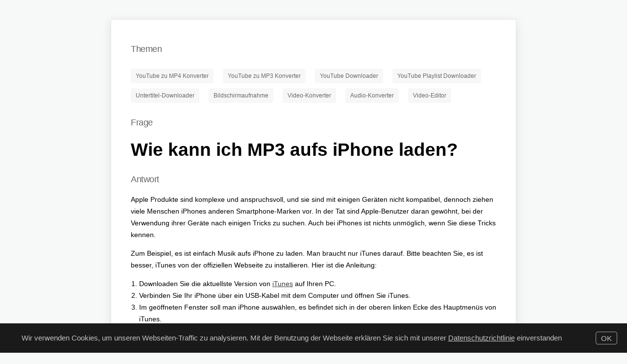

--- FILE ---
content_type: text/html; charset=utf-8
request_url: https://www.dvdvideosoft.com/de/how-do-i-save-an-mp3-file-to-my-iphone
body_size: 5575
content:


<!DOCTYPE html>
<html lang="de">
<head>
    <script>
        window.addEventListener("load",
            function () {
                document.body.pageLeave = new function () {
                    this.methods = Array();

                    this.add = function (callback) {
                        this.methods.push(callback);
                    };

                    this.execute = function () {
                        var i = 0;
                        for (i = 0; i < this.methods.length; i++) {
                            try {
                                this.methods[i]();
                            }
                            catch (err) {
                                console.error(err.message);
                            }
                        }
                    };
                };

                document.body.onmouseleave = function (e) {
                    try {
                        if (e.clientY <= 90) {
                            document.body.pageLeave.execute();
                        }
                    }
                    catch (err) {
                        yt.log(err);
                    }
                }
            });
    </script>

    
    
    <meta name="viewport" content="width=device-width, initial-scale=1">

    <script>
        var ajax = null;
    </script>

    
    <script>
        var mobile = false;
    </script>
    
    <script>
        window.addEventListener('load', function () {
            ajax = new AJAX();
            dvsa.addEvent({ Category: 'Page', Action: 'Open', Info: '', Label:'' });
        });
    </script>
    



    <script async src="/Files/Scripts/lib/dvsa.ajax.min.js?v=28992"></script>
    <script async src='/Files/Scripts/lib/dvsga.min.js?v=28992'></script>
    <script async src='/Files/Scripts/lib/cookie.min.js?v=28992'></script>

    
    
    
    <link type="text/css" href='/styles/adaptive/main_guide_special_guide.min.css?v=7453' rel="stylesheet" />
    <link rel="canonical" href="https://www.dvdvideosoft.com/de/how-do-i-save-an-mp3-file-to-my-iphone" />
<title>Musik auf iPhone laden: Ausführliche Anleitung</title>
<meta name="description" content="Wie kann ich Musik auf iPhone laden? Brauche ich dazu iTunes? Hier zeigen wir Ihnen, wie man MP3 von PC und YouTube auf iPhone übertragen kann." />
<meta property="og:url" content=" https://www.dvdvideosoft.com/de/how-do-i-save-an-mp3-file-to-my-iphone" />
<meta property="og:title" content="Musik auf iPhone laden: Ausführliche Anleitung" />
<meta property="og:description" content="Wie kann ich Musik auf iPhone laden? Brauche ich dazu iTunes? Hier zeigen wir Ihnen, wie man MP3 von PC und YouTube auf iPhone übertragen kann." />
<meta property="og:site_name" content="Musik auf iPhone laden: Ausführliche Anleitung" />
<meta property="article:tag" content="Musik auf iPhone laden: Ausführliche Anleitung" />
<meta property="twitter:title" content="Musik auf iPhone laden: Ausführliche Anleitung" />
<meta property="twitter:description" content="Wie kann ich Musik auf iPhone laden? Brauche ich dazu iTunes? Hier zeigen wir Ihnen, wie man MP3 von PC und YouTube auf iPhone übertragen kann." />

     
    <script>
        window.addEventListener('load', function () {
            dvsa.addEvent({ Category: 'Page', Action: 'Open', Info: '', Label:'' });
        });
    </script>
    
    <script>
        function downloadLink(a, evn, callback) {

            var al = setTimeout(function () {
                document.location = a.href;
            }, 10000);

            gtag('event', evn.Action, {'event_category': evn.Category,'event_label': evn.Label})

            dvsa.onEventAddSussecc = function () {
                clearTimeout(al);
                dvsa.onEventAddSussecc = null;
                document.location = a.href;
            };

            dvsa.addEvent(evn, function () {
                if (typeof (callback) == "function") {
                    callback();
                };
            });

            return false;
        }
    </script>


    <link rel="alternate" title="DVDVideoSoft News" href="https://www.dvdvideosoft.com/news/feed/" type="application/rss+xml" />
    <link rel="alternate" hreflang="en" href="https://www.dvdvideosoft.com/how-do-i-save-an-mp3-file-to-my-iphone" /><link rel="alternate" hreflang="de" href="https://www.dvdvideosoft.com/de/how-do-i-save-an-mp3-file-to-my-iphone" /><link rel="alternate" hreflang="fr" href="https://www.dvdvideosoft.com/fr/how-do-i-save-an-mp3-file-to-my-iphone" /><link rel="alternate" hreflang="it" href="https://www.dvdvideosoft.com/it/how-do-i-save-an-mp3-file-to-my-iphone" /><link rel="alternate" hreflang="pt" href="https://www.dvdvideosoft.com/pt/how-do-i-save-an-mp3-file-to-my-iphone" /><link rel="alternate" hreflang="es" href="https://www.dvdvideosoft.com/es/how-do-i-save-an-mp3-file-to-my-iphone" /><link rel="alternate" hreflang="ru" href="https://www.dvdvideosoft.com/ru/how-do-i-save-an-mp3-file-to-my-iphone" />
  
    <!-- Global site tag (gtag.js) - Google Analytics -->




    <!-- Google tag (gtag.js) -->
    <script async src="https://www.googletagmanager.com/gtag/js?id=G-5TP5DPYDTD"></script>
    <script>
        window.dataLayer = window.dataLayer || [];
        function gtag() { dataLayer.push(arguments); }
        gtag('js', new Date());

        gtag('config', 'G-5TP5DPYDTD');
    </script>

     <script>
         experiment = {
            variant:"",
            name:""
         };
     </script>


</head>
<body class=how_to_youTube_common_bodyStyle>
    
    
    

    

<div id="cookie_banner" class="hidden cookies_banner">
    <div class="cookie_info_left">
        Wir verwenden Cookies, um unseren Webseiten-Traffic zu analysieren. Mit der Benutzung der Webseite erklären Sie sich mit unserer <a href="https://www.dvdvideosoft.com/de/privacy.htm"  target="_blank" rel="nofollow">Datenschutzrichtlinie</a>&nbsp;einverstanden
    </div>
    <div class="cookie_info_right">
        <div id="cookie_banner_button" class="cookies_banner_button" onclick="cookieAlert.closeCookie()">
            <div id="cookie_banner_button_text"
                class="cookies_banner_button_text">
                OK
            </div>
        </div>
    </div>
    <div class="clearfloat"></div>
</div>

<script>
    var cookieAlert = { main: null, footer: null, mainMarginBottom: 0, showed: false };
    window.addEventListener("load", function () {
        cookieAlert.closeCookie = function () {
            var cookie_banner = document.getElementById("cookie_banner");
            if (cookie_banner) {
                cookie_banner.style.display = "none";
                dvsga.event('Page', 'Click', 'click__cookies_ok');
                var c = new Cookie();
                c.setCookie("cookies_banner_button_agree", "true", 518400);
                cookieAlert.withOutCookie();
            }
        };

        cookieAlert.init = function () {
            var cookie_banner = document.getElementById("cookie_banner");
            cookieAlert.main = document.getElementById("main");
            cookieAlert.footer = document.getElementById("footer");
            cookieAlert.cookieBanner = cookie_banner;


            var c = new Cookie();
            if (c.getCookie("cookies_banner_button_agree") == null) {
                if (cookie_banner) {
                    cookie_banner.style.display = "block";
                    cookieAlert.showed = true;
                }
            }
            else {
                cookieAlert.withOutCookie();
            }

            setTimeout(function () {
                if (cookieAlert.main != null && cookieAlert.footer != null) {
                    cookieAlert.resizeFooter();
                }
            }, 0);

            window.addEventListener("resize", function () {
                if (cookieAlert.timeout) {
                    clearTimeout(cookieAlert.timeout);
                }
                cookieAlert.timeout = setTimeout(function () {
                    cookieAlert.resizeFooter();
                }, 300);
            })
        };

        cookieAlert.resizeFooter = function () {
            var style = cookieAlert.main.currentStyle || window.getComputedStyle(cookieAlert.main);
            cookieAlert.mainMarginBottom = parseInt(style.marginBottom, 10);

            if (cookieAlert.footer) {
                var footerHeight = cookieAlert.footer.clientHeight;
                var cookieBannerHeight = cookieAlert.cookieBanner.clientHeight;

                var mb = footerHeight;
                if (cookieAlert.showed) {
                    mb += cookieBannerHeight;
                }
                var fb = 0;
                if (cookieAlert.showed) {
                    fb = cookieBannerHeight;
                }

                cookieAlert.footer.style.paddingBottom = fb + "px";

                cookieAlert.main.style.marginBottom = mb + "px";
            }

        };

        cookieAlert.withOutCookie = function () {
            var main = document.getElementById("main");
            var footer = document.getElementById("footer");

            cookieAlert.showed = false;

            if (main) {
                main.classList.add("without_cookie");
            }

            if (footer) {
                footer.classList.add("without_cookie");
            }

            cookieAlert.resizeFooter();
        };

        cookieAlert.init();
    });
</script>

    <div id="main" class="os_mac   language_de how_to_youTube_common">
        
        <div id="content">
            
    
    <div class="center_block guide_s product_block">
        <div class="work_area houto_group_guide">
            <div class="topics_1">
                <h2 class="paragraph_type_1">
                    <span>Themen</span>
                </h2>
            </div>
            <div class="topics_2">
                <div class="top_buttons">
                    <a id="ctl00_ctl00_ctl00_ContentPlaceHolder_Body_ContentPlaceHolder_Body_ContentPlaceHolder_Body_HowToGoogleSearchTags_GoogleSearchButton1_tLink" class="top_one_button" href="https://www.google.com/search?q=site%3Advdvideosoft.com+YouTube+zu+MP4+Konverter" target="_blank">
    <div  class="button_text"> 
        <span id="ctl00_ctl00_ctl00_ContentPlaceHolder_Body_ContentPlaceHolder_Body_ContentPlaceHolder_Body_HowToGoogleSearchTags_GoogleSearchButton1_LabelText">YouTube zu MP4 Konverter</span>
     </div>
 </a>

<a id="ctl00_ctl00_ctl00_ContentPlaceHolder_Body_ContentPlaceHolder_Body_ContentPlaceHolder_Body_HowToGoogleSearchTags_GoogleSearchButton2_tLink" class="top_one_button" href="https://www.google.com/search?q=site%3Advdvideosoft.com+YouTube+zu+MP3+Konverter" target="_blank">
    <div  class="button_text"> 
        <span id="ctl00_ctl00_ctl00_ContentPlaceHolder_Body_ContentPlaceHolder_Body_ContentPlaceHolder_Body_HowToGoogleSearchTags_GoogleSearchButton2_LabelText">YouTube zu MP3 Konverter</span>
     </div>
 </a>

<a id="ctl00_ctl00_ctl00_ContentPlaceHolder_Body_ContentPlaceHolder_Body_ContentPlaceHolder_Body_HowToGoogleSearchTags_GoogleSearchButton3_tLink" class="top_one_button" href="https://www.google.com/search?q=site%3Advdvideosoft.com+YouTube+Downloader" target="_blank">
    <div  class="button_text"> 
        <span id="ctl00_ctl00_ctl00_ContentPlaceHolder_Body_ContentPlaceHolder_Body_ContentPlaceHolder_Body_HowToGoogleSearchTags_GoogleSearchButton3_LabelText">YouTube Downloader</span>
     </div>
 </a>

<a id="ctl00_ctl00_ctl00_ContentPlaceHolder_Body_ContentPlaceHolder_Body_ContentPlaceHolder_Body_HowToGoogleSearchTags_GoogleSearchButton4_tLink" class="top_one_button" href="https://www.google.com/search?q=site%3Advdvideosoft.com+YouTube+Playlist+Downloader" target="_blank">
    <div  class="button_text"> 
        <span id="ctl00_ctl00_ctl00_ContentPlaceHolder_Body_ContentPlaceHolder_Body_ContentPlaceHolder_Body_HowToGoogleSearchTags_GoogleSearchButton4_LabelText">YouTube Playlist Downloader</span>
     </div>
 </a>

<a id="ctl00_ctl00_ctl00_ContentPlaceHolder_Body_ContentPlaceHolder_Body_ContentPlaceHolder_Body_HowToGoogleSearchTags_GoogleSearchButton5_tLink" class="top_one_button" href="https://www.google.com/search?q=site%3Advdvideosoft.com+Untertitel-Downloader" target="_blank">
    <div  class="button_text"> 
        <span id="ctl00_ctl00_ctl00_ContentPlaceHolder_Body_ContentPlaceHolder_Body_ContentPlaceHolder_Body_HowToGoogleSearchTags_GoogleSearchButton5_LabelText">Untertitel-Downloader</span>
     </div>
 </a>

<a id="ctl00_ctl00_ctl00_ContentPlaceHolder_Body_ContentPlaceHolder_Body_ContentPlaceHolder_Body_HowToGoogleSearchTags_GoogleSearchButton6_tLink" class="top_one_button" href="https://www.google.com/search?q=site%3Advdvideosoft.com+Bildschirmaufnahme" target="_blank">
    <div  class="button_text"> 
        <span id="ctl00_ctl00_ctl00_ContentPlaceHolder_Body_ContentPlaceHolder_Body_ContentPlaceHolder_Body_HowToGoogleSearchTags_GoogleSearchButton6_LabelText">Bildschirmaufnahme</span>
     </div>
 </a>

<a id="ctl00_ctl00_ctl00_ContentPlaceHolder_Body_ContentPlaceHolder_Body_ContentPlaceHolder_Body_HowToGoogleSearchTags_GoogleSearchButton7_tLink" class="top_one_button" href="https://www.google.com/search?q=site%3Advdvideosoft.com+Video-Konverter" target="_blank">
    <div  class="button_text"> 
        <span id="ctl00_ctl00_ctl00_ContentPlaceHolder_Body_ContentPlaceHolder_Body_ContentPlaceHolder_Body_HowToGoogleSearchTags_GoogleSearchButton7_LabelText">Video-Konverter</span>
     </div>
 </a>

<a id="ctl00_ctl00_ctl00_ContentPlaceHolder_Body_ContentPlaceHolder_Body_ContentPlaceHolder_Body_HowToGoogleSearchTags_GoogleSearchButton8_tLink" class="top_one_button" href="https://www.google.com/search?q=site%3Advdvideosoft.com+Audio-Konverter" target="_blank">
    <div  class="button_text"> 
        <span id="ctl00_ctl00_ctl00_ContentPlaceHolder_Body_ContentPlaceHolder_Body_ContentPlaceHolder_Body_HowToGoogleSearchTags_GoogleSearchButton8_LabelText">Audio-Konverter</span>
     </div>
 </a>

<a id="ctl00_ctl00_ctl00_ContentPlaceHolder_Body_ContentPlaceHolder_Body_ContentPlaceHolder_Body_HowToGoogleSearchTags_GoogleSearchButton9_tLink" class="top_one_button" href="https://www.google.com/search?q=site%3Advdvideosoft.com+Video-Editor" target="_blank">
    <div  class="button_text"> 
        <span id="ctl00_ctl00_ctl00_ContentPlaceHolder_Body_ContentPlaceHolder_Body_ContentPlaceHolder_Body_HowToGoogleSearchTags_GoogleSearchButton9_LabelText">Video-Editor</span>
     </div>
 </a>

                </div>
            </div>
            <div class="topics_3">
                <h2 class="paragraph_type_1">
                    <span>Frage</span>
                </h2>
            </div>
            <div class="topics_4">
                <h1 class="paragraph_type_2">
                    <span>Wie kann ich MP3 aufs iPhone laden?</span>
                </h1>
            </div>

            <div class="topics_5">
                <h2 class="paragraph_type_1">
                    <span>Antwort</span>
                </h2>
            </div>

            <p>
                Apple Produkte sind komplexe und anspruchsvoll, und sie sind mit einigen Geräten nicht kompatibel, dennoch ziehen viele Menschen iPhones anderen Smartphone-Marken vor. In der Tat sind Apple-Benutzer daran gewöhnt, bei der Verwendung ihrer Geräte nach einigen Tricks zu suchen. Auch bei iPhones ist nichts unmöglich, wenn Sie diese Tricks kennen.</p>
            <p>
                Zum Beispiel, es ist einfach Musik aufs iPhone zu laden. Man braucht nur iTunes darauf. Bitte beachten Sie, es ist besser, iTunes von der offiziellen Webseite zu installieren. Hier ist die Anleitung:</p>
            <ol class="step_to_step_list">
                <li>
                    Downloaden Sie die aktuellste Version von <a href="https://www.apple.com/itunes/" rel="nofollow" target="_blank">iTunes</a> auf Ihren PC.</li>
                <li>
                    Verbinden Sie Ihr iPhone über ein USB-Kabel mit dem Computer und öffnen Sie iTunes.</li>
                <li>
                    Im geöffneten Fenster soll man iPhone auswählen, es befindet sich in der oberen linken Ecke des Hauptmenüs von iTunes.</li>
                <li>
                    Gehen Sie zur "Datei" – "Datei zur Mediathek hinzufügen" oder "Ordner zur Mediathek hinzufügen" und wählen Sie den Ordner mit MP3-Dateien, die Sie auf iPhone übertragen möchten.</li>
                <li>
                    Klicken Sie danach auf der linken Seite der Anwendung auf "Musik". Wählen Sie das Kontrollkästchen "Musik synchronisieren" und anschließend die Objekte aus. Nachdem Sie Ihre Präferenzen eingesetzt haben, klicken Sie auf "Anwenden" in der unteren rechten Ecke.</li>
                <li>
                    Jetzt ein bisschen warten, bis Musik-Dateien auf Ihr iPhone übertragen wurden.</li>
            </ol>
            <p>
                iPhone kann nur mit einem Computer synchronisiert werden. Wenn Sie versuchen, einen anderen Computer zu verwenden, können die Dateien auf dem iPhone verliert werden, und das Programm wird Sie darauf hinweisen, dass Ihr iPhone bereits mit einer anderen iTunes-Mediathek synchronisiert ist.</p>
            <p>
                Wenn Sie Musik von <a href="https://www.youtube.com/" rel=""nofollow" target="_blank">YouTube</a> auf iPhone importieren möchten, empfehlen wir Ihnen Free YouTube to MP3 Converter von DVDVideoSoft zu nutzen.</p>

            <ol class="step_to_step_list">
                <li>
                    Zuerst <a href="/de/products/dvd/Free-YouTube-to-MP3-Converter-de.htm">Free YouTube to MP3 Converter</a> installieren.</li>
                <li>
                    <a href="https://www.youtube.com/" rel="nofollow" target="_blank">YouTube</a>-URL kopieren und hinzufügen.</li>
                <li>
                    Auf Werkzeuge – Optionen – Ausgabe im Programm gehen. Bei der Option "Ausgabedateien zur neue iTunes Playliste hinzufügen" ein Häkchen setzen.
                    <p>
                        <img class="how_to_guide_image with_border" src="/img2/guides/faq/howtogroup/how-do-i-save-an-mp3-file-to-my-iphone.jpg" /></p>
                </li>
                <li>
                    Wenn der Download abgeschlossen ist, wird die Datei in iTunes geöffnet.</li>
            </ol>
            <p>
                Solche Tricks werden für Apple-Benutzer immer relevant und nützlich. Probieren Sie sie aus und überzeugen Sie sich selbst!</p>

            <div class="clearfloat"></div>
        </div>
    </div>
    <div>
        
    <div class="bottom_box center_block guide_s product_block">
        <div class="label_box">
            <a href="//www.dvdvideosoft.com/de/" class="homelink">
                <svg version="1.1" xmlns="http://www.w3.org/2000/svg" xmlns:xlink="http://www.w3.org/1999/xlink" x="0px" y="0px" width="27px" height="27px" class="logo">
                    <rect fill="#ef3c39" x="0" y="0" width="12" height="12" />
                    <rect fill="#ff7f00" x="15" y="0" width="12" height="12" />
                    <rect fill="#14b9d6" x="0" y="15" width="12" height="12" />
                    <rect fill="#55be53" x="15" y="15" width="12" height="12" />
            </svg>
            </a>
        </div>
        <div class="label_href_box">
            <a class="bootom_href_link" href="/de/de2">DVDVideoSoft.com</a>
         </div>
        
    </div>
    </div>



            <div class="clearfloat"></div>
        </div>
    </div>

    

    <noscript id="deferred-styles">
        
    

    </noscript>
    <script>

        var loadDeferredStyles = function () {
            var addStylesNode = document.getElementById("deferred-styles");
            var replacement = document.createElement("div");
            replacement.innerHTML = addStylesNode.textContent;
            replacement.id = "someID";
            document.body.appendChild(replacement);
            addStylesNode.parentElement.removeChild(addStylesNode);
        };
        var raf = window.requestAnimationFrame || window.mozRequestAnimationFrame ||
            window.webkitRequestAnimationFrame || window.msRequestAnimationFrame;
        if (raf) raf(function () { window.setTimeout(loadDeferredStyles, 0); });
        else window.addEventListener('load', loadDeferredStyles);

    </script>

    <script async src='/Files/Scripts/lib/ajax.min.js?v=28992'></script>


    


</body>
</html>



--- FILE ---
content_type: text/css
request_url: https://www.dvdvideosoft.com/styles/adaptive/main_guide_special_guide.min.css?v=7453
body_size: 15649
content:
.helpful_button{display:block;float:left;margin-top:20px;}.found_helpful{padding-top:26px;}.helpfull_yes,.helpfull_no{display:block;float:left;min-width:20px;height:36px;border-radius:4px;padding-left:40px;padding-right:40px;font-family:"Open Sans",sans-serif;font-size:14px;line-height:36px;color:#fff;text-align:center;cursor:pointer;}.helpfull_yes{background-color:#5dc669;}.helpfull_yes:hover{background-color:#7fe88b;}.helpfull_no{background-color:#ff6a6a;}.helpfull_no:hover{background-color:#ff8c8c;}.helpful_checker_yes,.helpful_checker_no{display:block;float:left;width:18px;height:36px;background-position:0 11px;background-repeat:no-repeat;visibility:hidden;margin-left:10px;margin-right:20px;}.helpful_checker_yes{background-image:url("/img2/misc/checkers/green_check.png");}.helpful_checker_no{background-image:url("/img2/misc/checkers/red_check.png");}h3.helpful_header{margin-bottom:0;}.question_form{width:100%;}.question_header{margin-top:23px;font-size:18px;}.question_email{width:calc(100% - 26px);height:10px;border:1px solid #e2e2e2;border-radius:3px;padding:13px;font-family:"Open Sans",sans-serif;font-size:13px;color:#a7a7a7;margin-top:10px;}.quest_button{float:right;padding-left:45px;padding-right:45px;border:0;border-radius:4px;height:36px;line-height:36px;background-color:#3ba8f5;color:#fff;text-align:center;font-family:"Open Sans",sans-serif;font-size:14px;margin-top:10px;cursor:pointer;}.quest_button:hover{background-color:#5dcaff;}.user_question_text{width:calc(100% - 26px);max-width:calc(100% - 26px);min-width:calc(100% - 26px);height:114px;min-height:114px;border:1px solid #e2e2e2;border-radius:3px;padding:13px;font-family:"Open Sans",sans-serif;font-size:13px;color:#a7a7a7;}#uqshade{position:fixed;display:none;width:100%;height:100%;left:0;top:0;background-color:rgba(255,255,255,.8);text-align:center;}.uqsendinfo{position:relative;display:inline-block;background-color:#fff;border-radius:10px;box-shadow:5px 5px 20px #999;font-size:16px;color:#666;text-align:center;padding-top:40px;padding-bottom:40px;padding-left:50px;padding-right:60px;line-height:1.5em;margin-top:20%;}.uqsendinfo .uf_closebutton{left:auto;right:26px;}.block_user_question{margin-top:57px;}.block_separator_user_question{margin-top:60px;}@media(min-width:460px){.question_email{width:274px;}}@media(min-width:768px){.question_form{width:747px;margin-left:auto;margin-right:auto;}}.bbConteiner{display:inline-block;}.bbMain{display:inline-block;height:54px;border-radius:4px;background-color:#2a8cd1;cursor:pointer;overflow:hidden;}.bbConteiner.gradient .bbInternal{background-image:linear-gradient(to bottom,#4bc0f8,#3ba8f5);border-bottom:1px solid #69bcf7;}.bbConteiner.winIconBig .gradient{background-image:linear-gradient(to bottom,#4bc0f8,#3ba8f5);border-bottom:1px solid #69bcf7;}a.bbMain{text-decoration:none;}.bbInternal{height:50px;border-radius:5px;background-color:#3ba8f5;padding-left:50px;padding-right:50px;line-height:52px;font-size:20px;font-family:"Open Sans",sans-serif;color:#fff;overflow:hidden;}.bbIcon{margin-right:15px;display:block;float:left;}.bbInternal:hover{background-color:#4cb9ff;}.macButton .bbInternal:hover,.androidButton .bbInternal:hover{background-color:transparent;}.bbConteiner.gradient .bbInternal:hover{background-image:linear-gradient(to bottom,#5cd1ff,#4cb9ff);}.bbConteiner .button_ver_size{display:block;font-size:12px;line-height:11px;text-align:center;color:#8c8c8c;margin-top:1px;}.bbMainText{font-family:proxima-nova,sans-serif;font-weight:300;display:block;float:left;}.bbSecondText,.bbThirdText{color:#daf0ff;}.shadowText .bbMainText{text-shadow:#42a0e2 0 1px 0;}.bold .bbMainText{font-weight:bold;}.transparent.gray .bbInternal,.transparent.gray .bbMain{background-color:transparent;color:#151515;}.transparent.gray .bbMainText{text-decoration:underline;}.red_hovered a{color:#151515;}.red_hovered.transparent.gray a:hover .bbInternal{color:#f05b4a;}.product_page_button,.product_page_button .bbMain{height:70px;}.product_page_button .bbMain .bbInternal{height:70px;line-height:77px;}.product_page_button.android{display:none;}.product_page_button .bbInternal{font-size:20px;}.bbConteiner.gradient.android .bbInternal{background-color:#98d272;background-image:linear-gradient(to bottom,#98d272,#78c15a);border:1px solid #97d080;}.bbConteiner.gradient.android .bbMain{background-color:#579f39;}.bbConteiner.gradient.android:hover .bbInternal{background-image:linear-gradient(to bottom,#a9e383,#89d26b);border:1px solid #97d080;}.os_android .product_page_button,.os_android .product_page_button .bbMain{height:65px;}.os_android .product_page_button .bbMain .bbInternal{height:58px;line-height:60px;}.os_android .product_page_button.android{display:inline-block;}.os_android .product_page_button,.os_android .product_page_button .bbMain{width:100%;max-width:370px;}.os_android .bbMainText{display:inline;float:none;font-weight:bold;}.os_android .product_page_button .bbMain .bbInternal .bbMainText{font-size:14px;}.os_android.language_fr .product_page_button .bbMain .bbInternal .bbMainText,.os_android.language_es .product_page_button .bbMain .bbInternal .bbMainText,.os_android.language_pt .product_page_button .bbMain .bbInternal .bbMainText{font-size:13px;}@media(min-width:460px){.os_android .product_page_button .bbMain .bbInternal .bbMainText,.os_android.language_fr .product_page_button .bbMain .bbInternal .bbMainText,.os_android.language_es .product_page_button .bbMain .bbInternal .bbMainText,.os_android.language_pt .product_page_button .bbMain .bbInternal .bbMainText{font-size:16px;}.os_android .product_page_button{vertical-align:-23px;}}.first_big_button .bbIcon{display:none;}@media(min-width:768px){.os_android .product_page_button .bbMain .bbInternal .bbMainText,.os_android.language_fr .product_page_button .bbMain .bbInternal .bbMainText,.os_android.language_es .product_page_button .bbMain .bbInternal .bbMainText,.os_android.language_pt .product_page_button .bbMain .bbInternal .bbMainText{font-size:18px;}.bbConteiner .button_ver_size{margin-top:7px;}.os_android .product_page_button{vertical-align:-23px;margin-left:20px;}.os_android .product_page_button.android{vertical-align:0;margin-left:0;}.os_android .product_page_button,.os_android .product_page_button .bbMain{width:auto;}.os_android .android_install .bbMain{width:341px;}}.os_android .main_download_button.android_install .bbInternal{background-color:#0f9d58;}.os_android .main_download_button.android_install .bbInternal:hover{background-color:#20ae69;}.os_android .main_download_button.android_install .bbMain .bbInternal .bbMainText{font-size:24px;}.os_android .second_download_button .bbMain{margin-top:24px;}.product_small_bn img.smallIcom{vertical-align:-12px;}.product_small_bn .programName{font-family:Arial;font-weight:normal;font-size:21px;color:#000;margin-left:0;padding-left:0;}.product_small_bn .program_description{margin-bottom:20px;}.musicErrorMsg .product_small_bn .program_description{margin-bottom:24px;}.how_to_download_youtube_subtitles .product_small_bn .program_description{margin-bottom:4px;}.product_small_bn .button_ver_size{margin-top:0;margin-bottom:0;text-align:center;}.step h3{font-weight:bold;font-size:18px;color:#3c3c3c;margin-bottom:13px;}.firstGuideHeader,h3.firstGuideHeader{margin-top:0;margin-bottom:13px;}h3.firstGuideHeader a{color:#3c3c3c;}h3.firstGuideHeader a span{text-decoration:underline;}#AdvancedFeaturesGuide{display:none;clear:both;}.AdvancedFeaturesLink{border-bottom:1px dashed #3c3c3c;color:#3c3c3c;cursor:pointer;float:left;padding-bottom:0;text-align:right;text-decoration:none;}.dark_text,#content a.dark_text{color:#3c3c3c;}#content a.dark_text:hover{color:#f05b4a;}.guides{padding-right:20px;}div.step img.LeftFloat{width:350px;}div.step img.LeftFloat.big{width:600px;}.step{margin-top:34px;color:#3c3c3c;}.step.first{margin-top:0;}.guideimagelink{margin-top:20px;}.guideimageBig{max-width:746px;margin-top:17px;}.guideimageBig.withBorder{border:1px solid #e4e4e4;max-width:744px;}.audio_player_settings{border:1px solid #ccc;background-color:#fefefe;padding:20px;border-radius:10px;margin-bottom:20px;}.secrettip{border-left:2px solid #55be53;padding-left:27px;padding-top:10px;padding-bottom:10px;font-style:italic;}.secrettipheader{font-weight:bold;}.minuslist ul li:before{position:relative;left:-5px;}.minuslist ul{list-style:none;padding-left:5px;}.guide_s h1{color:#000001;}.guide_s .step{font-size:14px;line-height:25px;}.guide_s .prodDescriptionHeader{font-weight:bold;margin-bottom:0;}.guide_s .step h3{color:#000;font-size:18px;font-weight:600;}.guide_s .subhead{font-size:18px;font-weight:600;color:#000;margin-bottom:0;}.guide_s .guideimageBig{max-width:none;width:auto;margin-top:20px;margin-bottom:20px;}.guideheadercolor{color:#000;}.guide_s .guideimageBigPlaylist{max-width:none;width:auto;margin-top:7px;margin-bottom:11px;}.guide_s .guideimageGif{max-width:none;width:auto;margin-top:20px;margin-bottom:11px;}.step h3Rel{font-weight:bold;font-size:14px;color:#3c3c3c;margin-bottom:15px;}.mt60{margin-top:60px;}.mt33{margin-top:33px;}.mt23{margin-top:23px;}.mt20{margin-top:20px;}.mt14{margin-top:14px;}.mt12{margin-top:12px;}.mt10{margin-top:10px;}.mt7{margin-top:7px;}.mt3{margin-top:3px;}.mt0{margin-top:0;}.mb60{margin-bottom:60px;}.h3Pl{font-weight:bold;font-size:14px;color:#3c3c3c;margin-bottom:0;}.guide_s .related_topics{color:#1158ce;text-decoration:none;border-bottom:1px solid #1158ce;}.guide_s .related_topics_text{text-decoration:none;color:#1158ce;border-bottom:1px dashed #1158ce;}.rltop{font-size:14px;}.rltopSubText{background-color:rgba(17,88,206,.05);padding-top:10px;padding-bottom:12px;padding-left:21px;padding-right:21px;border-left:2px solid #82a7e5;width:calc(100% - 42px);margin-top:16px;margin-bottom:16px;}.cmd_like{font-weight:bold;}.ytdl_guide_text{font-size:14px;line-height:25px;text-align:justify;font-family:Arial;font-style:normal;font-weight:normal;}.ytdl_guide_subHeader{font-family:Arial;font-style:normal;font-weight:bold;font-size:24px;line-height:28px;}.ytdl_guide_header{font-family:Arial;font-style:normal;font-weight:bold;font-size:39px;line-height:25px;color:#000;}.ytdl_guide_paragraph_header{font-family:Arial;font-style:normal;font-weight:normal;font-size:18px;line-height:21px;margin-bottom:16px;}.link_ouside{text-decoration-line:underline;color:#1158ce;}.ytdl_guide_video_link{font-family:Courier New;font-style:normal;font-weight:normal;font-size:14px;line-height:25px;}.ytdl_guide_step{color:#000;margin-top:34px;}@media(min-width:768px){.rltopSubText{width:746px;}}h2,.FollowAsHeader,h1.prodDescriptionHeader,h1.contentheader,h1.ndfo_topPageHeaderBOX,.program_links_block h3,.headtext{margin:0;padding:0;margin-bottom:35px;font-size:24px;color:#000;font-weight:400;letter-spacing:-.5px;}.product_block{margin-top:46px;}p.h3Pl+p,p.subhead+p{margin-top:0;}.mt40{margin-top:40px;}.guide_s img.screenshot,.guide_s video.screenshot{width:100%;margin-top:7px;margin-bottom:11px;}.guide_s .subhead{margin-top:25px;}.guide_s .step{line-height:36px;font-size:18px;}.guide_s .subhead.parhead{margin-bottom:13px;}.mt50{margin-top:50px;}.mt60{margin-top:60px;}strong{font-weight:bold;}.product_small_bn .programName{font-family:Arial;}.guide_download .bbInternal{padding-left:25px;padding-right:25px;}.guide_download .bbInternal .bbMainText{font-size:16px;}.guide_download_bottom .bbInternal .bbMainText{font-size:16px;}.guide_download_bottom .greatsecondbutton .bbInternal .bbMainText{font-size:14px;}.guide_s a:hover{color:#f25b4a;}ol.guide_step_list{padding-left:0;list-style-position:inside;}ol.guide_step_list p.h3Pl{display:inline;}ol.guide_step_list li.h3Pl+li.h3Pl{margin-top:34px;}ol.guide_step_list img.screenshot{display:block;}ol.guide_step_list li img.mlm8{margin-left:-8px;}.after_screenshot_description a:hover{color:#f25b4a;}@media(min-width:460px){.guide_download .bbInternal{padding-left:35px;padding-right:35px;}.guide_download_bottom .bbInternal .bbMainText{font-size:22px;}.guide_download_bottom .greatsecondbutton .bbInternal .bbMainText{font-size:22px;}}@media(min-width:768px){.guide_s img.screenshot,.guide_s video.screenshot{width:auto;}.guide_s .step{font-size:14px;line-height:25px;}.mp4downloader.od_download_button{height:36px;}.od_url_field.mp4downloader{height:32px;}}.onlinemp4maintitle.od_title{font-size:37px;margin-bottom:5px;line-height:42px;}.downloadbuttintitle_1.od_title{font-size:29px;margin-top:0;margin-bottom:18px;}.onlinemp4maintitle_2.od_title{font-size:30px;margin-top:49px;margin-bottom:23px;}.onlinemp4maintitle.od_subtitle{line-height:25px;}.youtube-mp4-downloader.product_block{margin-top:44px;}.howto.ytdtomp4downloader{margin-bottom:49px;}.ytdtomp4downloader+li{margin-bottom:1px;}.subhead.parhead.onlinemp4downloader{margin-bottom:2px;margin-top:0;}.onlinemp4downloader{margin-top:25px;margin-bottom:14px;line-height:36px;font-size:24px;}.guide_s onlinemp4downloader{font-size:24px;}.onlinemp4downloader_step1{margin-bottom:0;}.onlinemp4downloader_step1 p.h3Pl+p{margin-top:1px;margin-bottom:15px;}.mt40{margin-top:40px;}.mt7.mb60.onlinemp4downloader_text_1{margin-bottom:35px;margin-top:6px;line-height:25px;}.h3Pl.step_2{margin-top:15px;margin-bottom:1px;}.image_step_2{margin-top:1px;margin-bottom:0;}.h3Pl.step_3{margin-top:9px;}.rltop.mt7.subhead_1{margin-bottom:0;margin-top:5px;line-height:25px;}.rltop.subhead_2{margin-bottom:1px;}.rltop.subhead_3{margin-top:1px;margin-bottom:1px;}.onlinemp4downloaderblock.center_block.guide_s.product_block{margin-top:36px;}.od_input_and_button.mp3downloaderinput{margin-bottom:7px;}.youtube-mp4-downloader.OnlineDownloaderHowtoBody_1{margin-bottom:7px;}.ytdtomp4downloader.OnlineDownloaderHowtoBody_1{margin-bottom:7px;}.OnlineDownloaderHowtoBody_1,.OnlineDownloaderHowtoBody_2,.OnlineDownloaderHowtoBody_3{line-height:25px;}.advantage{display:inline-block;width:49%;}.top_apps_list{padding-left:18px;}.top_app_subhead{margin-top:45px;margin-bottom:13px;}.advantage_logo{display:inline-block;height:22px;line-height:22px;vertical-align:middle;}.advantage_text{display:inline-block;}.features_block{padding-left:0;}.logo_separator{height:22px;vertical-align:middle;}.top_app_img{width:100%;}@media(max-width:768px){.advantage{width:100%;}}.topguide{line-height:21px;margin-bottom:6px;}.topguide{color:#3c3c3c;}a.topguide:hover{color:#f25b4a;}#new_post_block{display:none;position:fixed;left:50%;top:50%;width:708px;height:236px;margin-left:-384px;margin-top:-143px;padding-top:25px;padding-bottom:25px;padding-left:30px;padding-right:30px;background-color:#fff;border:1px solid #dedede;border-radius:6px;box-shadow:0 0 10px #dedede;z-index:20;}#shadeBack,.shadeback{display:none;background-color:transparent;height:100%;left:0;position:fixed;top:0;width:100%;background-image:url('/img2/uf/shadeback.png');z-index:5;}a.showAllPosts{float:left;}.showAllPosts{margin-right:20px;}.showAllPosts{color:#3c3c3c;padding-bottom:0;text-align:right;margin-top:10px;cursor:pointer;text-decoration:none;float:left;border-bottom:1px dashed #3c3c3c;}.showAllPosts:hover{color:#f05b4a;border-color:#f05b4a;}.messagetextbox{width:681px;height:73px;min-width:681px;min-height:73px;max-width:681px;max-height:73px;margin-top:20px;color:#3c3c3c;padding-top:5px;padding-bottom:5px;overflow:hidden;}.button{display:block;height:36px;border:0;background-color:#e8e8e8;border-radius:5px;color:#222;min-width:30px;padding-left:20px;padding-right:20px;margin-top:20px;cursor:pointer;width:30px;padding-top:0;font-size:14px;}.postbutton{display:block;float:right;height:30px;border:0;background-color:#e8e8e8;border-radius:5px;color:#222;min-width:30px;padding-left:20px;padding-right:20px;margin-top:20px;cursor:pointer;width:30px;padding-top:5px;font-size:14px;}.labelComment{position:absolute;left:36px;top:235px;color:#f55;}.wrongField{border:1px solid #f55;}.wrongText{color:#f55;}.headpost{margin-bottom:20px;}.capcharesult{height:30px;width:90px;float:right;margin-top:20px;margin-right:20px;color:#8c8c8c;}.capcha{display:block;float:right;margin-top:20px;margin-right:20px;color:#222;font-size:16px;padding-top:5px;letter-spacing:4px;}.uf_closebutton{width:13px;height:13px;background-image:url('/img2/uf/decoimages.png');background-position:0 -65px;cursor:pointer;}.postclose{position:absolute;left:725px;top:26px;}.labelCommentSuccessResult{display:block;font-size:16px;padding-top:60px;text-align:center;}.postHeader{color:#151515;font-size:17px;font-weight:400;margin-bottom:22px;margin-top:0;}.UserPost{margin-top:10px;padding-right:100px;}.UserPostTitle{color:#3c3c3c;font-size:12px;margin-bottom:0;margin-top:15px;}.UserPostText{color:#3c3c3c;font-size:12px;margin-bottom:10px;}.language_de .postbutton{width:58px;}.language_pt .postbutton{width:50px;}.language_ru .postbutton{width:70px;}#hiddenPosts{display:none;clear:both;float:none;}#hideAllPosts{display:none;}.specification{width:100%;}.block_spec_table{margin-top:58px;margin-bottom:78px;}.block_separator_spec_table{margin-top:68px;}.spec_table_content_1{font:600 13px Arial;color:#000;}.spec_table_content_2{font:normal 13px Arial;color:#000;}.spec_table_header{margin-bottom:6px;}.spec_table_header_1{padding-top:11px;padding-bottom:8px;padding-left:14px;font:bold 18px Arial;color:#000;}.spec_table_header_2{padding-top:57px;padding-bottom:8px;font:600 14px Arial;color:#000;}.spec_table{width:100%;text-align:left;border-collapse:collapse;}.spec_table_padding1{padding-top:13px;padding-bottom:2px;padding-left:14px;vertical-align:top;}.spec_table_nowrap{white-space:nowrap;}.spec_table_padding2{line-height:2;padding-top:8px;padding-bottom:6px;padding-right:14px;text-align:right;vertical-align:top;overflow:hidden;}.spec_table_padding3{padding-left:70px;}.spec_table_gray_row{background-color:#f4f4f4;}.spec_table_file_name_first{width:30%;overflow:hidden;max-width:0;}.spec_table_file_name_second{width:90%;overflow:hidden;max-width:0;}@media(min-width:768px){.specification{width:747px;}}@media(min-width:430px){.spec_table_file_name_first{width:auto;overflow:auto;max-width:unset;}.spec_table_file_name_second{width:auto;overflow:auto;max-width:unset;}}.ht_ytd_guide{color:#222;}.ht_ytd_list_head{font-weight:bold;font-size:18px;margin-top:33px;color:#000;}.ht_ytd_list_head.second{margin-top:46px;}.ht_ytd_list{padding-left:30px;margin-top:21px;}.ht_ytd_list li{line-height:18px;margin-bottom:7px;color:#000;}.ht_ytd_list li img{margin-top:9px;margin-left:-16px;}.ht_ytd_ps{margin-top:48px;}.ht_ytd_helpful{margin-top:45px;}@font-face{font-family:"Roboto";src:url("/fonts/Roboto/Roboto-Regular.ttf") format("truetype");font-style:normal;font-weight:400;font-display:swap;}.dvs_btn{display:inline-block;border:0;border-radius:6px;text-decoration:none;padding-left:30px;padding-right:30px;padding-top:10px;padding-bottom:10px;cursor:pointer;}.dvs_btn.full_width{width:calc(100% - 60px);}.dvs_btn.col{margin-top:2em;}.dvs_btn.rounded{border-radius:26px;}.dvs_btn.big.rounded{border-radius:34px;}.dvs_btn.in_line{margin-left:1em;margin-right:1em;}.dvs_btn.big{padding-top:18px;padding-bottom:18px;padding-left:50px;padding-right:50px;}.dvs_btn.big.full_width{width:calc(100% - 100px);}.dvs_btn.huge{padding-top:25px;padding-bottom:25px;padding-left:70px;padding-right:70px;}.dvs_btn.huge.full_width{width:calc(100% - 140px);}.dvs_btn .btn_text{font-family:'Roboto';font-style:normal;font-weight:400;font-size:20px;line-height:32px;text-align:center;letter-spacing:-.017em;}.dvs_btn.underline .btn_text{border-bottom:2px solid #fff;}.dvs_btn.huge .btn_text{font-size:24px;line-height:34px;}.dvs_btn .btn_comment{display:block;font-family:'Roboto';font-style:normal;font-weight:400;font-size:14px;line-height:24px;text-align:center;letter-spacing:-.006em;margin-top:6px;}.dvs_btn.huge .btn_comment{font-size:18px;line-height:24px;margin-top:15px;}.dvs_btn.blue{color:#fff;background-color:#3ba8f5;}.dvs_btn.blue:hover{color:#fff;background-color:#3b6af5;}.dvs_btn.gray{color:#fff;background-color:#323338;}.dvs_btn.gray:hover{color:#fff;background-color:#0e0e0f;}.dvs_btn.win_icon,.dvs_btn.android_icon{background-image:url('/img2/uf/win10_logo.png');background-size:21px 21px;background-position:25px center;padding-left:60px;background-repeat:no-repeat;}.dvs_btn.mac_icon{background-image:url('/img2/uf/apple_white.png');background-size:19px 23px;background-position:25px calc(50% - 2px);padding-left:60px;background-repeat:no-repeat;}.dvs_btn.android_icon{background-image:url('/img2/misc/android.svg');background-size:25px 14px;}.dvs_btn.win_icon.big,.dvs_btn.android_icon.big{padding-left:80px;background-position:45px center;}.dvs_btn.mac_icon.big{padding-left:80px;background-position:45px calc(50% - 2px);}.dvs_btn.green{color:#fff;background-color:#3ddc84;}.dvs_btn.green:hover{color:#fff;background-color:#36c274;}html{position:relative;min-height:100%;margin:0;padding:0;min-width:320px;font-display:swap;}body{margin-bottom:92px;font-family:Arial;margin:0;padding:0;line-height:36px;font-size:18px;color:#3c3c3c;}#main{position:relative;padding-left:0;padding-right:0;margin-bottom:92px;}#footer{position:absolute;bottom:0;width:100%;min-height:92px;border-top:1px solid #eaeaea;line-height:24px;}#footercontent{position:relative;padding-top:21px;padding-bottom:21px;}.page_header{position:relative;width:100%;line-height:39px;padding-top:20px;padding-bottom:19.5px;border-bottom:1px solid #eaeaea;}#content{padding-bottom:30px;}.center_block{position:relative;width:auto;padding-left:20px;padding-right:20px;}.center_block.fullwidth{padding-left:0;padding-right:0;}#footer_menu{margin-top:10px;}#main{margin-bottom:292px;}#main.without_cookie{margin-bottom:92px;}#footer.without_cookie{margin-bottom:0;}@media(min-width:768px){body{line-height:24px;font-size:14px;}#footer_menu{margin-top:0;}#main{margin-bottom:92px;}}@media(min-width:1178px){.center_block{width:1178px;margin-left:auto;margin-right:auto;padding-left:0;padding-right:0;}}.logo{vertical-align:-13px;}.logo_text{font-size:16px;font-weight:bold;color:#3c3c3c;text-decoration:none;margin-left:10px;}a.homelink{text-decoration:none;color:#3c3c3c;}a.homelink:hover .logo_text,#footer_menu a:hover{color:#f25b4a;}.gray_link_text,.gray_link_text a{font-size:14px;color:#3c3c3c;text-decoration:underline;cursor:pointer;}#footer_menu .gray_link_text{margin-right:10px;}.footer_text{font-size:14px;color:#8c8c8c;}.footer_menu_text{font-size:12px;}.left{float:left;}.right{float:right;}.clearfloat{clear:both;float:none;}.block{display:block;}.hidden{display:none;}.absolute{position:absolute;}.relative{position:relative;}.inline{display:inline-block;}.center_text{text-align:center;}.left_text{text-align:left;}a{color:#3c3c3c;cursor:pointer;}.after_screenshot_description a:hover,.guidetext a:hover,.most_popular_comment a:hover,.about_block_download a:hover,.red_link a:hover{color:#f25b4a;}input,textarea,button{outline:0;font-family:sans-serif;font-size:12px;}button:active,button:focus{outline:0;}.wordbreak{word-break:break-word;}@media(min-width:1178px){.main_block_left_pl{float:left;width:762px;margin-right:80px;}.main_block_right_pl{max-width:336px;float:right;}}#languageSelectMainBox{display:inline-block;cursor:pointer;float:none;margin-left:30px;text-align:right;}#languageSelectDisplay{height:39px;}#languageSelectLanguages{position:absolute;width:270px;height:auto;right:0;top:38px;border:1px solid #eaeaea;background-color:#fff;padding-left:10px;padding-top:5px;display:none;z-index:10;padding-bottom:10px;}.languageIcon{background-color:transparent;float:left;height:17px;margin:3px;padding-left:5px;padding-top:5px;width:120px;cursor:pointer;}.en_flag,.uk_flag,.kr_flag,.de_flag,.fr_flag,.it_flag,.pt_flag,.es_flag,.jp_flag,.cn_flag,.cht_flag,.pl_flag,.ru_flag,.tr_flag,.br_flag,.gr_flag,.nl_flag,.hu_flag{width:16px;height:11px;background-image:url('/img2/flags/flags.png');float:left;margin-top:3px;}.en_flag{background-position:0 -198px;}.kr_flag{background-position:0 -99px;}.uk_flag{background-position:0 -187px;}.de_flag{background-position:0 -33px;}.fr_flag{background-position:0 -55px;}.it_flag{background-position:0 -77px;}.pt_flag{background-position:0 -143px;}.es_flag{background-position:0 -44px;}.jp_flag{background-position:0 -88px;}.cn_flag{background-position:0 -22px;}.cht_flag{background-position:0 -110px;}.pl_flag{background-position:0 -132px;}.ru_flag{background-position:0 -154px;}.tr_flag{background-position:0 -165px;}.br_flag{background-position:0 -11px;}.gr_flag{background-position:0 -66px;}.nl_flag{background-position:0 -121px;}.hu_flag{background-position:0 -209px;}.lang_text{float:left;margin-left:4px;}.ml_glag{margin-left:5px;}.lang_text{float:left;margin-left:4px;color:#000;font-size:12px;line-height:16px;}.flagBild{float:left;margin-top:14px;margin-right:10px;}.flagText{float:left;padding-top:1px;font-weight:bold;color:#8c8c8c;}.flagText:hover{color:#333;}.current_language_indicator{display:inline-block;}@media(min-width:768px){#languageSelectMainBox{float:right;text-align:left;}}.cookies_banner{background-color:#1a1a1a;line-height:20px;text-align:center;font-weight:300;font-size:15px;font-family:Arial;color:#c3c3c3;padding-top:20px;padding-bottom:20px;padding-left:20px;padding-right:20px;position:fixed;width:calc(100% - 40px);bottom:0;left:0;z-index:10;}.cookies_banner_mobile{font-size:13px;text-align:left;line-height:17px;padding-top:23px;padding-bottom:23px;}.cookie_info_left{float:left;width:calc(100% - 90px);}.cookies_banner .cookie_info_left a{color:#c3c3c3;}.cookies_banner .cookie_info_left a:hover{color:#fff;}.cookie_info_right{float:right;width:150px;position:absolute;top:calc(50% - 13px);right:20px;}.cookies_banner_mobile .cookie_info_right{width:90px;position:absolute;right:20px;}.cookies_banner_button{line-height:23px;height:24px;display:inline-block;float:right;border-radius:4px;border:1px solid #a4a4a4;padding-left:10px;padding-right:10px;cursor:pointer;}.cookies_banner_button_mobile{width:24px;height:28px;line-height:27px;padding-left:14px;}.cookies_banner_button_mobile .gray_cross{display:none;}.cookies_banner .cookies_banner_button:hover{background-color:#1a1a1a;color:#fff;}.cookies_banner_button_text{display:inline-block;vertical-align:top;padding-top:1px;}.gray_cross{display:inline-block;font-size:25px;font-family:sans-serif;}@media(min-width:768px){.cookies_banner_mobile{bottom:0;left:0;z-index:10;}}.top_menu{display:inline-block;float:right;}.ytd_alert{padding:20px;max-width:700px;margin-left:auto;margin-right:auto;background-color:#ffffa0;color:#000;font-size:16px;border:1px solid #000;margin-top:22px;margin-bottom:30px;}@media(max-height:920px){.ytd_alert.with_top_download{margin-bottom:0;}}.od{color:#000;max-width:762px;}.od_title{font-weight:bold;font-size:30px;line-height:42px;color:#000;letter-spacing:-.5px;margin-bottom:15px;}.plextra .od_title{font-size:37px;font-weight:bold;}.od_subtitle{margin-bottom:21px;font-size:24px;line-height:28px;}.plextra .od_subtitle{font-size:14px;color:#000;}.plextra .od_subtitle{margin-bottom:50px;}.plextra .od_subtitle{line-height:25px;}.od_input_and_button{margin-bottom:8px;}.plextra .od_input_and_button{margin-bottom:6px;}.od_url_field{height:46px;line-height:48px;width:calc(100% - 16px);font-size:18px;padding-left:7px;padding-right:7px;border:1px solid #abadb3;border-radius:4px;}.od_download_button{background-color:#d84a38;color:#fff;border:0;border-radius:4px;line-height:48px;height:52px;width:100%;font-size:20px;margin-top:21px;cursor:pointer;}.od_download_button.detectState{background-color:#c1c1c1;}.od_download_button:hover{background-color:#fa6c5a;}.od_download_button.detectState:hover{background-color:#c1c1c1;}.od_message{display:none;color:#d84a38;font-size:24px;margin-top:20px;line-height:34px;}.od_howto_list{padding-left:25px;font-size:18px;line-height:28px;margin-top:18px;font-size:22px;line-height:32px;color:#6f6f6f;}.plextra .od_howto_list{font-size:16px;line-height:25px;margin-top:0;}.mp4Converter .od_howto_list{color:#3c3c3c;font-size:15px;}.mp4Converter .od_download_button{width:132px;background-color:#ef3c39;}.od.mp4Converter{max-width:746px;}.mp4Converter .od_url_field{width:calc(100% - 168px);}.od_howto_title{display:none;font-weight:bold;font-size:24px;margin-top:57px;line-height:34px;}.howto{margin-top:25px;}.od_separator{margin-top:31px;margin-bottom:33px;border-bottom:1px solid #d4d4d4;}.od_dvd_btn_comment{margin-bottom:60px;margin-top:7px;}.plextra .od_dvd_btn_comment{margin-bottom:44px;}.plextra.guide_s .subhead.parhead{margin-bottom:6px;}.plextra .od_separator{border:0;margin-top:51px;}.od_result{margin-top:51px;margin-bottom:20px;padding:0;}.od_screenshot_block{position:relative;width:126px;height:71px;overflow:hidden;float:left;border-radius:4px;}.od_screenshot_block img{width:100%;}.od_time{position:absolute;right:0;bottom:0;padding-left:10px;padding-right:10px;float:right;font-size:10px;background-color:rgba(0,0,0,.7);color:#fff;border-radius:4px;height:24px;line-height:24px;}.subtitle_time{color:#000;}.od_screen_image{width:114px;}.od_downloads{width:calc(100% - 150px);float:left;padding-left:23px;}.od_video_title,.od_subtitle_title{font-size:16px;font-weight:bold;line-height:20px;margin-top:1px;}.how_to_download_playlist_guide .od_video_title{font-size:15px;}.od_subtitle_title{display:block;float:left;padding-right:20px;}.od_video_title_mobile{font-size:16px;font-weight:bold;line-height:20px;margin-top:40px;margin-bottom:30px;}.od_video_title,.od_subtitle_title{display:none;}.od_buttons{margin-top:0;}.od_download_button_result{display:block;float:left;height:28px;width:calc(100% - 30px);padding-left:15px;padding-right:15px;line-height:30px;border:1px solid #aad9fb;color:#3ba8f5;border-radius:4px;margin-right:0;text-decoration:none;font-size:13px;text-align:center;cursor:pointer;}.od_download_button_result.clicked{color:#ccc;border:1px solid #ccc;}a.od_download_button_result:hover{background-color:#aad9fb;color:#fff;}.od_download_button_result+.od_download_button_result{margin-top:12px;}.how_to_download_playlist_guide .product_block{margin-top:33px;}.how_to_download_playlist_guide .product_block.plextra{margin-top:38px;}#moreTrobber{margin-left:20px;}.od_showmore{color:#bdb2b2;font-size:14px;line-height:30px;}#ShowMoreButton{display:block;height:40px;width:100%;line-height:40px;color:#4f4f4f;background-color:#f4f4f4;text-align:center;border-radius:4px;}#ShowMoreButton:hover{background-color:#808080;}#videosCounter{margin-left:10px;}.waitMoreDownload{display:block;margin-left:auto;margin-right:auto;}#videoResultBlock{display:none;}.ytd_placeholder{width:437px;height:71px;background-image:url("/img2/ytdt/placeholder_animation.gif");background-repeat:no-repeat;position:relative;height:70px;margin-top:25px;margin-bottom:30px;}.progress_conteiner{position:relative;height:8px;width:100%;background-color:#e8e8e8;border-radius:4px;}#progressIndicator{width:50%;height:8px;min-width:8px;max-width:calc(100% - 8px);background-color:#00bb7d;border-radius:4px;float:left;}#progressValue{font-size:12px;color:#000;float:left;margin-left:50%;}.plextra.guide_s h1{color:#000;}.mp4Converter{margin-top:51px;}.mp4Converter .od_separator{border:0;margin-top:47px;}.od_download_app_block{margin-top:40px;font-size:24px;font-weight:bold;color:#000;margin-bottom:0;}@media(min-width:480px){.od_download_button_result{display:block;float:left;height:46px;width:calc(100% - 40px);padding-left:0;padding-right:0;line-height:44px;border:1px solid #aad9fb;color:#3ba8f5;border-radius:4px;text-decoration:none;text-align:center;font-size:20px;}.od_screenshot_block{position:relative;width:200px;height:112px;overflow:hidden;float:left;border-radius:4px;}.od_screenshot_block img{width:100%;}.od_downloads{width:calc(100% - 240px);float:left;padding-left:40px;}.od_video_title_mobile{font-size:24px;line-height:34px;}}.main_block_left_pl div.prodDescriptionHeader{letter-spacing:0;font-size:18px;}.plextra .main_block_left_pl,.plextra .h3Pl,.how_to_download_playlist_guide .question_header .how_to_download_playlist_guide .main_block_right_pl,.how_to_download_playlist_guide .topguide{color:#000;}.how_to_download_playlist_guide .center_block.guide_s.product_block.plextra .od_title{max-width:762px;line-height:42px;margin-bottom:7px;}.ytd_offline_middle{padding-top:10px;margin-bottom:-7px;}.ytd_text{margin-bottom:-8px;line-height:22px;}.ytd_offline_bn{position:relative;background-color:#feebeb;padding-left:17px;padding-right:25px;padding-top:14px;padding-bottom:15px;border-radius:5px;color:#000;margin-top:20px;max-width:528px;font-size:15px;border-left:6px solid #f00;}.musicErrorMsg{padding-top:8px;padding-bottom:13px;margin-top:17px;margin-bottom:-10px;}.ytd_offline_bn.musicErrorMsg{background-color:#ebf6fe;border-left-color:#1787d5;}.ytd_offline_bn a{color:#1158ce;}.ytdbnarr{position:absolute;width:0;height:0;border:8px solid #fff;border-bottom:8px solid #feebeb;top:-16px;left:16px;}.musicErrorMsg .ytdbnarr{border:9px solid transparent;border-bottom:9px solid #ebf6fe;top:-18px;left:14px;}@media(min-width:768px){.od_url_field{height:34px;line-height:32px;width:calc(100% - 203px);max-width:596px;margin-right:16px;font-size:14px;padding-left:7px;padding-right:7px;border:1px solid #abadb3;border-radius:4px;}.od_download_button{line-height:34px;height:38px;width:167px;font-size:14px;margin-top:0;}.od_title{font-size:24px;line-height:36px;margin-bottom:10px;}.od_sec_title{font-size:29px;line-height:33px;font-weight:bold;margin-bottom:23px;}.main_block_left_pl .od_sec_title{margin-bottom:19px;}.od_subtitle{font-size:15px;}.od_subtitle a{color:#000;}.plextra .od_subtitle{font-size:14px;max-width:746px;}.od_howto_title{font-weight:bold;font-size:18px;margin-top:25px;}.od_howto_list{font-size:16px;line-height:26px;margin-top:2px;padding-left:16px;}.od_message{font-size:15px;margin-top:0;}.od_video_title,.od_subtitle_title{display:block;}.od_video_title_mobile{display:none;}.od_result{margin-top:20px;}.od_screenshot_block{position:relative;width:126px;height:71px;overflow:hidden;float:left;border-radius:4px;}.od_downloads{width:calc(100% - 150px);float:left;padding-left:23px;}.od_buttons{margin-top:16px;}.od_download_button_result{display:block;float:left;height:28px;width:initial;padding-left:15px;padding-right:15px;line-height:30px;border:1px solid #aad9fb;color:#3ba8f5;border-radius:4px;margin-right:10px;text-decoration:none;font-size:13px;}.od_download_button_result+.od_download_button_result{margin-top:0;}#ShowMoreButton{display:inline-block;height:30px;width:auto;padding-left:20px;padding-right:20px;line-height:30px;color:#fff;background-color:#aaa;border-radius:3px;margin-left:20px;}.waitMoreDownload{display:block;margin-left:initial;margin-right:auto;}}#reviewStars-input input:checked~label,#reviewStars-input label,#reviewStars-input label:hover,#reviewStars-input label:hover~label{background:url('/img2/stars/star_notpushed.png') no-repeat;}#reviewStars-input{overflow:hidden;zoom:1;position:relative;float:left;}#reviewStars-input input{filter:progid:DXImageTransform.Microsoft.Alpha(Opacity=0);opacity:0;margin:0 0 0 0;width:29px;height:29px;position:absolute;top:0;z-index:0;}#reviewStars-input input:checked~label{background-position:0 -40px;height:29px;width:29px;background:url('/img2/stars/star_pushed.png') no-repeat;}#reviewStars-input label{background-position:0 0;height:29px;width:29px;float:right;cursor:pointer;margin:0 0 0 0;position:relative;z-index:1;}#reviewStars-input:hover input:checked~label{background:url('/img2/stars/star_notpushed.png') no-repeat;}#reviewStars-input label:hover,#reviewStars-input:hover label:hover,#reviewStars-input:hover input:checked~label:hover,#reviewStars-input label:hover~label,#reviewStars-input:hover label:hover~label{background-position:0 -40px;height:29px;width:29px;background:url('/img2/stars/star_pushed.png') no-repeat;}#reviewStars-input label:hover{cursor:pointer;}#reviewStars-input #star-0{left:0;}#reviewStars-input #star-1{left:29px;}#reviewStars-input #star-2{left:58px;}#reviewStars-input #star-3{left:87px;}#reviewStars-input #star-4{left:116px;}#reviewStars-input #star-5{left:145px;}.how_to_download_youtube_subtitles .howto .questionnaire_block_header{margin:35px 0 9px 0;font-size:17px;line-height:24px;}.comment_block_header{margin:31px 0 17px 0;font-size:16px;line-height:18px;}.comment_block_text_area{min-height:73px;width:calc(100% - 30px);max-width:745px;background:#fff;border:1px solid #bfbfbf;border-radius:4px;resize:none;font-family:Roboto;font-style:normal;font-weight:normal;font-size:14px;line-height:23px;color:#000;padding:12px 15px 13px 15px;}.comment_block_button_div{margin-bottom:-20px;}.comment_block_button{margin:14px 0 -26px 0;height:36px;padding-left:45px;padding-right:45px;color:#fff;background-color:#3ba8f5;border:0;border-radius:4px;min-width:160px;font-size:14px;line-height:16px;cursor:pointer;}.questionnaire_block{margin:0 0 0 0;}.srar_block{line-height:29px;}.questionnaire_text{display:inline-block;margin:0 0 0 25px;font-size:16px;vertical-align:top;}.questionnaire_raiting{margin:12px 0 13px 0;font-size:16px;line-height:24px;}.redefinition_product_block_subtittle{margin-top:25px;padding-left:10px;padding-right:10px;}#progressValue{line-height:33px;}#progressBar{margin-top:0;}.od_subtitle p{margin-top:0;margin-bottom:0;}.od_subtitle .p_2{margin-top:2px;}.od_subtitle .p_3{margin-top:23px;}.text_result_block{min-height:72px;margin-top:11px;}.text_result_block .od_message{font-family:"Arial";font-size:14px;margin-top:0;line-height:22px;padding-top:22px;}.text_result_block .ytd_placeholder{margin-bottom:0;}.subtitles_block{font-family:"Arial";font-size:14px;margin-top:0;}.subtitles_block .hidden{margin-top:10px;}.subtitles_block h3{font-size:16px;font-weight:bold;margin-bottom:0;font-family:"Arial";}.result_block{margin-bottom:0;padding:0;}.result_block .dash_title{float:left;line-height:24px;margin-top:0;}.dash_span{margin-right:7px;margin-left:7px;font-size:20px;}.subtitle .od_subtitle_title,.subtitle .od_video_title_mobile{padding-right:0;font-size:20px;font-weight:normal;color:#000;float:left;margin-top:20px;margin-bottom:0;font-family:"Arial";line-height:24px;white-space:nowrap;overflow:hidden;text-overflow:ellipsis;max-width:calc(100% - 170px);}.subtitle .od_input_and_button{margin-bottom:0;}.subtitle .od_url_field{font-size:14px;}.subtitle od_subtitle_title{margin-top:8px;}.subtitle .od_video_title_mobile{font-family:"Arial";}.subtitle .subtitle_time{float:left;line-height:24px;margin-top:20px;font-size:20px;font-weight:normal;color:#000;font-family:"Arial";overflow:hidden;text-overflow:ellipsis;max-width:130px;}.subtitles_block .language_block{margin-top:0;display:inline-block;margin-right:100px;}.subtitles_block .interval_block{margin-top:33px;display:inline-block;}.subtitles_block .interval_block_2{display:inline-block;}.subtitles_block .span_to{margin-right:6px;}#time_to{margin-left:0;}.subtitles_block .language_header{line-height:24px;margin-top:0;}.subtitles_block select,.subtitles_block input{height:30px;padding-left:10px;padding-right:10px;border:1px solid #e2e2e2;border-radius:4px;font-size:14px;}.subtitles_block .lang_select{margin-top:13px;min-width:130px;margin-left:1px;}.subtitles_block .lang_select{color:#000;border-color:#c6c6c6;background-color:#fff;}.subtitles_block .lang_select:disabled{color:#a3a3a3;background-color:#fff;border-color:#e2e2e2;}.subtitles_block .interval_header{margin-top:29px;margin-top:0;line-height:24px;}.subtitles_block .interval_line{line-height:30px;color:#000;margin-top:13px;}.subtitles_block.disabled .interval_line{color:#a3a3a3;}.subtitles_block input{padding-top:0;padding-bottom:0;height:28px;font-family:"Arial";color:#000;border-color:#c6c6c6;background-color:#fff;}.subtitles_block input:disabled{background-color:#fff;border-color:#e2e2e2;color:#a3a3a3;}.subtitles_block .interval_line input{width:55px;margin-left:6px;margin-right:6px;font-size:14px;font-family:"Arial";}.subtitles_block .timestamp_block_common{margin-top:27px;}.subtitles_block .timestamp_block_one_choice_block{margin-top:5px;line-height:24px;color:#000;border-color:#c6c6c6;background-color:#fff;}.subtitles_block .timestamp_block_one_choice_block_2{margin-top:0;line-height:24px;}.subtitles_block .timestamp_block_one_choice_block_3{margin-top:5px;line-height:24px;}.subtitles_block .timestamp_chekbox_control{float:left;width:14px;height:14px;margin-top:10px;margin-left:1px;margin-bottom:0;}.subtitles_block .timestamp_block_control{float:left;width:14px;height:14px;margin-top:5px;margin-left:1px;margin-bottom:0;}.subtitles_block .timestamp_block_control2{float:left;margin-left:0;width:14px;height:14px;margin-top:12px;margin-left:1px;margin-bottom:0;}.subtitles_block .timestamp_block_text,.subtitles_block .timestamp_block_text_1{margin-top:0;margin-bottom:0;color:#000;}.subtitles_block .timestamp_block_text_1{margin-left:10px;}.subtitles_block .timestamp_block_text_3{margin-left:10px;margin-bottom:0;color:#000;margin-top:7px;}.subtitles_block.disabled .timestamp_block_text,.subtitles_block.disabled .timestamp_block_text_1,.subtitles_block.disabled .timestamp_block_text_2,.subtitles_block.disabled .timestamp_block_text_3{color:#a3a3a3;}.subtitles_block .timestamp_block_text h3{color:#000;margin-bottom:5px;}.subtitles_block .timestamp_block_text_2{float:left;margin-left:10px;margin-right:11px;margin-top:7px;margin-bottom:0;font-family:"Arial";}.subtitles_block .timestamp_block_select{float:left;margin-left:0;margin-top:4px;margin-bottom:6px;margin-bottom:0;width:105px;padding:5px;font-family:"Arial";}.subtitles_block .timestamp_block_select{color:#000;border-color:#c6c6c6;background-color:#fff;}.subtitles_block .timestamp_block_select:disabled{color:#a3a3a3;background-color:#fff;border-color:#e2e2e2;}.subtitles_block .preview_block_common{clear:both;margin-top:18px;}.subtitles_block .preview_block_header{margin-top:0;}.subtitles_block .preview_block_textarea{margin-top:6px;min-width:0;width:calc(100% - 20px);font-family:"Arial";font-size:13px;min-height:210px;height:210px;border-radius:4px;border:1px solid #e2e2e2;padding:10px;border-color:#c6c6c6;background-color:#fff;}.subtitles_block .preview_block_textarea:disabled{border-color:#e2e2e2;background-color:#fff;}.od_howto_list.subtitles_page{color:#000;font-size:14px;font-family:"Arial";line-height:22px;margin-top:10px;padding-left:17px;}.od_howto_list.subtitles_page li{margin-top:5px;}.subtitle_button_common{margin-top:7px;display:block;text-align:center;}.subtitle_button{border:0;padding-left:24px;padding-right:24px;height:36px;line-height:36px;border-radius:4px;color:#000;background-color:#e0e0e0;text-align:center;font-size:14px;margin-left:0;margin-right:0;cursor:pointer;}.subtitle_button_2{margin-left:0;margin-top:15px;}.subtitle_button_3{margin-top:15px;}.subtitle_button_3.hidden{display:none;}.subtitle_button:disabled{background-color:#efefef;color:#a3a3a3;}.subtitle_button:hover{background-color:#b5b2b2;}.subtitle_button:disabled:hover{background-color:#efefef;color:#a3a3a3;}buttion_block_type_1{margin-left:auto;margin-right:auto;display:block;}.od .howto{margin-top:0;}.od .howto_header{font-size:16px;font-weight:bold;color:#000;margin-top:37px;margin-bottom:0;}.subtitle .od_title,.subtitle .od_subtitle{text-align:center;line-height:22px;}.subtitle .od_subtitle{font-size:14px;}.subtitle .od_title{font-size:28px;margin-bottom:19px;line-height:32px;font-weight:bold;margin-top:0;}@media(min-width:354px){.language_en .subtitle_button_2{margin-top:0;}}@media(min-width:358px){.language_en .subtitle_button_1{padding-left:24px;padding-right:24px;}.language_en .subtitle_button_2{margin-left:20px;margin-top:0;padding-left:24px;padding-right:24px;}.language_en .subtitle_button_3{padding-left:24px;padding-right:24px;}}@media(min-width:400px){.language_en .subtitle_button_1{padding-left:24px;padding-right:24px;}.language_en .subtitle_button_2{padding-left:24px;padding-right:24px;margin-left:20px;margin-top:0;}.language_en .subtitle_button_3{padding-left:24px;padding-right:24px;}}@media(min-width:509px){.language_en .mobileonly{display:none;}.language_en .subtitle_button_common .subtitle_button{text-align:left;}.language_en .subtitle_button_1{margin-left:0;}.language_en .subtitle_button_3{margin-top:0;margin-left:20px;}.language_en .subtitle_button_common{display:inline-block;}}@media(min-width:432px){.language_de .subtitle_button_1{margin-left:10px;margin-right:10px;}.language_de .subtitle_button_2{margin-left:10px;margin-right:10px;}}@media(min-width:452px){.language_de .subtitle_button_1{margin-left:0;margin-right:10px;}.language_de .subtitle_button_2{margin-top:0;margin-right:0;}}@media(min-width:687px){.language_de .mobileonly{display:none;}.language_de .subtitle_button_common .subtitle_button{text-align:left;}.language_de .subtitle_button_1{margin-left:0;}.language_de .subtitle_button_3{margin-top:0;margin-left:20px;}.language_de .subtitle_button_common{display:inline-block;}}@media(min-width:498px){.language_fr .subtitle_button_1{margin-left:10px;margin-right:10px;}.language_fr .subtitle_button_2{margin-left:10px;margin-right:10px;}}@media(min-width:518px){.language_fr .subtitle_button_1{margin-left:0;margin-right:10px;}.language_fr .subtitle_button_2{margin-top:0;margin-right:0;}}@media(min-width:787px){.language_fr .mobileonly{display:none;}.language_fr .subtitle_button_common .subtitle_button{text-align:left;}.language_fr .subtitle_button_1{margin-left:0;}.language_fr .subtitle_button_3{margin-top:0;margin-left:20px;}.language_fr .subtitle_button_common{display:inline-block;}}@media(min-width:360px){.language_it .subtitle_button_1{margin-left:10px;margin-right:10px;}.language_it .subtitle_button_2{margin-left:10px;margin-right:10px;}}@media(min-width:396px){.language_it .subtitle_button_1{margin-left:0;margin-right:10px;}.language_it .subtitle_button_2{margin-top:0;margin-right:0;}}@media(min-width:673px){.language_it .mobileonly{display:none;}.language_it .subtitle_button_common .subtitle_button{text-align:left;}.language_it .subtitle_button_1{margin-left:0;}.language_it .subtitle_button_3{margin-top:0;margin-left:20px;}.language_it .subtitle_button_common{display:inline-block;}}@media(min-width:360px){.language_es .subtitle_button_1{margin-left:10px;margin-right:10px;}.language_es .subtitle_button_2{margin-left:10px;margin-right:10px;}}@media(min-width:441px){.language_es .subtitle_button_1{margin-left:0;margin-right:10px;}.language_es .subtitle_button_2{margin-top:0;margin-right:0;}}@media(min-width:733px){.language_es .mobileonly{display:none;}.language_es .subtitle_button_common .subtitle_button{text-align:left;}.language_es .subtitle_button_1{margin-left:0;}.language_es .subtitle_button_3{margin-top:0;margin-left:20px;}.language_es .subtitle_button_common{display:inline-block;}}@media(min-width:360px){.language_pt .subtitle_button_1{margin-left:10px;margin-right:10px;}.language_pt .subtitle_button_2{margin-left:10px;margin-right:10px;}}@media(min-width:545px){.language_pt .subtitle_button_1{margin-left:0;margin-right:10px;}.language_pt .subtitle_button_2{margin-top:0;margin-right:0;}}@media(min-width:803px){.language_pt .mobileonly{display:none;}.language_pt .subtitle_button_common .subtitle_button{text-align:left;padding-left:15px;padding-right:15px;}.language_pt .subtitle_button_1{margin-left:0;}.language_pt .subtitle_button_3{margin-top:0;margin-left:20px;}.language_pt .subtitle_button_common{display:inline-block;}}@media(min-width:360px){.language_ru .subtitle_button_1{margin-left:10px;margin-right:10px;}.language_ru .subtitle_button_2{margin-left:10px;margin-right:10px;}}@media(min-width:497px){.language_ru .subtitle_button_1{margin-left:0;margin-right:10px;}.language_ru .subtitle_button_2{margin-top:0;margin-right:0;}}@media(min-width:642px){.subtitles_block .interval_block{margin-top:0;}}@media(min-width:809px){.language_ru .mobileonly{display:none;}.language_ru .subtitle_button_common .subtitle_button{text-align:left;}.language_fr .subtitle_button_1{margin-left:0;}.language_ru .subtitle_button_3{margin-top:0;margin-left:20px;}.language_ru .subtitle_button_common{display:inline-block;}}@media(min-width:768px){.redefinition_product_block_subtittle{margin-top:44px;padding-left:18px;padding-right:18px;}.subtitle .od_subtitle,.subtitle .od_title{text-align:left;}.subtitles_block .timestamp_block_text h3{margin-bottom:12px;}.subtitle .od_title{font-size:24px;margin-bottom:5px;}.subtitle p.p_24{margin-top:24px;}.result_block .dash_title{margin-top:5px;}.subtitles_block .timestamp_block_control{margin-top:5px;}.subtitles_block .timestamp_chekbox_control{margin-top:4px;}.subtitles_block .timestamp_block_one_choice_block_2{margin-top:4px;}.subtitles_block .timestamp_block_one_choice_block{margin-top:7px;}.subtitles_block .timestamp_block_one_choice_block_3{margin-top:0;}.subtitles_block .timestamp_block_control2{margin-top:8px;}.subtitles_block .timestamp_block_select{margin-top:0;}.subtitles_block .timestamp_block_text{margin-top:11px;}.subtitles_block .timestamp_block_text_3{margin-top:0;}.subtitles_block .timestamp_block_text_2{margin-top:3px;}.subtitles_block .preview_block_common{clear:both;margin-top:33px;margin-bottom:0;}.subtitles_block .preview_block_textarea{margin-top:12px;min-width:750px;width:750px;max-width:750px;}.subtitles_block .lang_select{margin-top:13px;}.how_to_download_youtube_subtitles .center_block{padding-left:18px;padding-right:18px;}.text_result_block{line-height:34px;}.subtitle_button_common{margin-top:13px;}.subtitles_block .timestamp_block_common{margin-top:36px;}}.bbConteiner.bigButton.adaptive .bbMain .bbInternal{padding-left:30px!important;padding-right:30px!important;}.top_download .bbMain .bbInternal,.guide_download .bbMain .bbInternal{padding-left:25px!important;padding-right:25px!important;}.bbMainText{font-family:Arial;}.winIcon .bbInternal{background-image:url('/img2/uf/win10_logo.png');background-repeat:no-repeat;background-position:25px 16px;padding-left:62px;}.macIcon .bbInternal{background-image:url(/img2/uf/apple.png);background-repeat:no-repeat;background-position:0 14px;padding-left:35px;}.winIconSmall .bbInternal{background-image:url('/img2/uf/win10_logo.png');background-repeat:no-repeat;background-position:25px 11px;padding-left:62px;}.macIconSmall .bbInternal{background-image:url(/img2/uf/apple.png);background-repeat:no-repeat;background-position:19px 8px;padding-left:35px;}.winIconBig .bbInternal{background-image:url('/img2/uf/win10_logo.png');background-color:unset;background-repeat:no-repeat;background-position:35px 26px;padding-left:62px;}.macIconBig .bbInternal{background-image:url(/img2/uf/apple.png);background-repeat:no-repeat;background-position:25px 24px;padding-left:35px;}.top_prog .bbInternal{padding-right:35px;}.language_fr .top_prog .bbInternal,.language_pt .top_prog .bbInternal,.language_de .top_prog .bbInternal{padding-right:30px;}.top_prog.mac_button{margin-left:20px;}.top_prog.mac_button .bbInternal{font-size:14px;}@media(min-width:460px){.bbConteiner.bigButton.adaptive .bbMain .bbInternal{padding-left:134px!important;padding-right:134px!important;}.top_download .bbMain .bbInternal,.guide_download .bbMain .bbInternal{padding-left:35px!important;padding-right:35px!important;}.language_fr .top_download .bbMain .bbInternal,.language_fr .guide_download .bbMain .bbInternal,.language_pt .top_download .bbMain .bbInternal,.language_pt .guide_download .bbMain .bbInterna{padding-left:25px!important;padding-right:25px!important;}}.appBannerClass{margin:0 0 10px 10px;}.appBannerClass .ytdbnarr{border-bottom:8px solid #ebf6fe;top:-16px;}.appBannerClass .download_app_banner_text{font-size:16px;margin:0 0 -8px -2px;font-weight:600;padding-top:8px;}.appBannerClass.mp3_not_support .download_app_banner_text{font-size:14px;font-weight:normal;margin:0 0 -8px -2px;padding-top:8px;line-height:20px;}.appBannerClass.mp3_not_support .bbMain{height:34px;}.appBannerClass .bbMain{height:36px;}.appBannerClass .musicErrorMsg{border-left-color:#ebf6fe;padding-left:16px;max-width:528px;margin:16px 0 0 -10px;padding-bottom:13px;}.appBannerClass.mp3_not_support .musicErrorMsg{border-left-color:#1787d5;padding-left:16px;max-width:528px;margin:16px 0 0 -10px;padding-bottom:13px;}.appBannerClass.mp3_not_support .winIconSmall .bbInternal{background-image:none;padding:0 27px;}.appBannerClass .winIconSmall .bbInternal{background-image:none;padding:0 30px;}@media(max-width:768px){.appBannerClass .musicErrorMsg{max-width:100%;}}.all_app_item_bn{max-width:544px;width:544px;}.all_app_item_bn .bbInternal{background-image:none;padding-left:30px;padding-right:30px;}.all_app_item_bn .product_small_bn{float:right;}.all_app_item_bn .closed_block{clear:both;float:none;}.all_app_item_bn.musicErrorMsg .product_small_bn .program_description{margin-bottom:0;}.all_app_item_bn.musicErrorMsg{padding:15px;padding-bottom:8px;}.all_app_item_bn .ytd_offline_middle{float:left;}.all_app_item_bn .ytd_offline_middle{padding-top:7px;padding-bottom:10px;}.all_app_item_bn.musicErrorMsg{border:0;margin-top:15px;font-size:14px;}.how_to_youTube_common_bodyStyle{background-color:#f7f8f8;}.how_to_youTube_common .work_area{padding-left:40px;padding-right:40px;padding-top:50px;border-top:1px solid #e5e6e6;border-bottom:1px solid #e5e6e6;}.how_to_youTube_common .center_block.guide_s.product_block{background-color:#fff;margin-top:39px;margin-bottom:16px;margin-left:auto;margin-right:auto;max-width:826px;padding:0;border-left:1px solid #e5e6e6;border-right:1px solid #e5e6e6;border-radius:4px;box-shadow:0 5px 20px #0000001a;}.how_to_youTube_common .topics_1{margin-bottom:20px;}.how_to_youTube_common .topics_3{margin-top:30px;}.how_to_youTube_common .topics_4{margin-top:25px;}.how_to_youTube_common .topics_5{margin-top:30px;margin-bottom:19px;}.how_to_youTube_common .topics_9{margin-top:19px;margin-bottom:18px;float:left;}.how_to_youTube_common .topics_10{padding-bottom:32px;}.how_to_youTube_common .paragraph_type_1{font-size:18px;color:#676767;line-height:20px;font-weight:100;margin:0;font-family:Arial;opacity:1;}.how_to_youTube_common .paragraph_type_2{font-size:37px;color:#000;line-height:41px;font-weight:700;margin:0;font-family:Arial;opacity:1;}.how_to_youTube_common .paragraph_type_3{font-size:14px;line-height:28px;color:#000;margin:0;font-family:Arial;opacity:1;}.how_to_youTube_common .paragraph_type_4{font-size:14px;line-height:27px;color:#000;margin:0;font-family:Arial;opacity:1;}.how_to_youTube_common .top_one_button{height:30px;border:0;background-color:#f7f7f7;border-radius:4px;color:#676767;min-width:30px;padding-left:10px;padding-right:10px;line-height:30px;font-size:12px;display:inline-block;font-family:Arial;font-weight:400;margin-right:15px;text-decoration:none;}.how_to_youTube_common .top_one_button :link,.how_to_youTube_common .top_one_button :visited,.how_to_youTube_common .top_one_button :active,.how_to_youTube_common .top_one_button :hover,.how_to_youTube_common .top_one_button .button_text :hover,.how_to_youTube_common .top_one_button .button_text :active,.how_to_youTube_common .top_one_button .button_text :link{color:#676767;}.how_to_youTube_common .top_one_button .button_text{color:#676767;}.how_to_youTube_common .top_one_button+.top_one_button{margin-left:0;margin-top:10px;margin-right:15px;}.how_to_youTube_common .paragraph_type_3 a:link,.how_to_youTube_common .paragraph_type_4 a:link{color:#1158ce;text-decoration:underline;}.how_to_youTube_common .paragraph_type_3 a:hover,.how_to_youTube_common .paragraph_type_4 a:hover{color:#f05b50;text-decoration:underline;}.how_to_youTube_common .paragraph_type_3 a,.how_to_youTube_common .paragraph_type_4 a{color:#1158ce;text-decoration:underline;}.how_to_youTube_common .label_box{float:left;}.how_to_youTube_common .bottom_box.center_block.guide_s.product_block{background-color:#f7f8f8;margin-top:0;margin-bottom:0;padding-left:80px;padding-right:0;}.how_to_youTube_common .bottom_box.center_block.guide_s.product_block a{text-decoration:underline;font-size:14px;}.bootom_href_link{color:#1158ce;}.bootom_href_link:hover{color:#f25b4a;}.how_to_youTube_common .label_href_box{margin-top:4px;margin-left:9px;float:left;}.how_to_youTube_common .work_area .image_mp4_conv{width:calc(100%);max-width:746px;height:auto;}.how_to_answer_text ol{padding-left:17px;}.work_area.howtogrouppage{padding-bottom:30px;}.work_area.howtogrouppage p,.work_area.howtogrouppage ol{margin:0;}.step_to_step_list{padding-left:17px;}.how_to_guide_image{width:calc(100%);max-width:746px;height: auto;}.with_border{border:1px solid #aaa;}.houto_group_guide{color:#000;}.houto_group_guide .question{font-style:italic;margin-top:2em;margin-bottom:1em;}.nav_conteiner{position:relative;display:inline-block;min-height:24px;margin-right:20px;line-height:39px;vertical-align:top;}.main_nav_top_menu{position:absolute;display:none;z-index:10;}.main_nav_top_menu.active{display:block;}.mobile_menu_btn{position:absolute;top:1px;right:-42px;display:inline-block;width:22px;height:15px;color:#8c8c8c;cursor:pointer;padding-left:7px;padding-right:7px;padding-top:12px;padding-bottom:20px;}.mobile_menu_btn:hover{color:#333;}.top_menu_separator{display:none;}.top_app_menu{margin-top:0;}.tablet_menu_separator{display:block;position:absolute;background-color:#fff;height:20px;width:35px;top:-10px;right:76px;}.nav_conteiner h3{font-size:14px;margin-bottom:2px;}.mobile_menu_btn.active{color:#333;border:1px solid #e6e6e6;border-radius:8px 8px 0 0;border-bottom:0;box-shadow:0 0 3px #eee;margin-top:-1px;}.main_nav_top_menu{display:none;position:absolute;margin-top:-1px;border:1px solid #e6e6e6;border-radius:8px 8px 8px 8px;background-color:#fff;padding:0;padding-left:24px;padding-right:24px;padding-top:20px;padding-bottom:15px;box-shadow:0 0 3px #eee;width:248px;left:-180px;top:49px;}ul.top_app_menu,ul.top_app_submenu{list-style:none;padding:0;}h3.top_level,ul.top_app_submenu{line-height:29px;}h3.top_level{font-size:14px;color:#2a2a2a;font-weight:bold;margin:0;padding:0;}ul.top_app_submenu a{text-decoration:none;font-size:13px;}ul.top_app_submenu a:hover{text-decoration:underline;}.top_app_menu a{text-decoration:none;}.top_level_menu+.top_level_menu{margin-top:20px;}@media(min-width:500px){.main_nav_top_menu{left:-256px;border-radius:8px 0 8px 8px;}.tablet_menu_separator{top:-10px;right:0;}}@media(min-width:1160px){.top_level_menu+.top_level_menu{margin-top:0;}.nav_conteiner{margin-right:0;}.main_nav_top_menu{position:relative;display:inline-block;margin:0;padding:0;width:auto;left:0;top:0;border:0;box-shadow:none;}.top_app_menu .top_app_submenu{display:none;position:absolute;margin-top:-1px;border:1px solid #e6e6e6;border-radius:0 8px 8px 8px;background-color:#fff;padding:0;padding-left:24px;padding-right:24px;padding-top:20px;padding-bottom:20px;box-shadow:0 0 3px #eee;}.top_app_menu .top_app_submenu li{display:block;line-height:38px;}ul.top_app_menu .top_app_submenu li a{font-weight:normal;color:#2a2a2a;}ul.top_app_menu .top_app_submenu li a:hover{color:#000;}ul.top_app_menu li:hover .top_app_submenu{display:block;}ul.top_app_menu{list-style:none;margin:0;padding:0;white-space:nowrap;}ul.top_app_menu li{position:relative;display:inline-block;font-family:Arial;font-size:14px;color:#8c8c8c;}ul.top_app_menu li a{font-size:14px;color:#8c8c8c;text-decoration:none;cursor:pointer;font-weight:bold;}ul.top_app_menu li a:hover{color:#333;}ul.top_app_menu h3.top_level{position:relative;z-index:20;cursor:pointer;font-size:14px;margin:0;padding-left:7px;padding-right:7px;color:#8c8c8c;}ul.top_app_menu h3{padding:0;margin:0;padding-left:10px;padding-right:10px;line-height:40px;}ul.top_app_menu h3.top_level:hover,ul.top_app_menu li:hover h3.top_level{color:#333;border:1px solid #e6e6e6;border-radius:8px 8px 0 0;border-bottom:0;box-shadow:0 0 3px #eee;margin-top:-1px;padding-left:6px;padding-right:6px;}ul.top_app_menu h3.top_level:hover .top_menu_separator,ul.top_app_menu li:hover h3.top_level .top_menu_separator{display:block;}.top_menu_separator{display:none;position:absolute;width:calc(100%);left:0;bottom:-10px;height:20px;z-index:20;background-color:#fff;}.mobile_menu_btn{display:none;}.main_nav_top_menu{display:inline-block;}}

--- FILE ---
content_type: application/javascript
request_url: https://www.dvdvideosoft.com/Files/Scripts/lib/dvsa.ajax.min.js?v=28992
body_size: 961
content:
var dvsa={addEvent:function(e,t){if("undefined"!=typeof ajax){null==e.Page&&(e.Page=encodeURIComponent(document.location.href));var m=new Cookie;e.Country=m.getCookie("country"),e.GUID=m.getCookie("UID"),e.UserSessionID=m.getCookie("SID"),null!==e.Info&&void 0!==e.Info||(e.Info="");var o=this.getUtm();e.utm_source=o.utm_source,e.utm_medium=o.utm_medium,e.utm_campaign=o.utm_campaign,e.utm_term=o.utm_term,e.utm_content=o.utm_content,e.utm_cookie=o.utm_cookie,"undefined"!=typeof screen&&(e.screenWidth=screen.width,e.screenHeight=screen.height);var n=encodeURIComponent(document.referrer),o=encodeURIComponent(document.location.host);""==(n=-1!=n.indexOf(o)?"":n)?n=this.emptyNull(m.getCookie("ref")):m.setCookie("ref",n,10080),e.referrer=encodeURIComponent(n),"undefined"!=typeof experiment&&(e.experiment=experiment.name,e.experiment_variant=experiment.variant);n=this.getUrlParams();void 0!==n.guid&&(e.app_guid=n.guid);try{ajax.makeRequest("/services/dvstracker.asmx/AddEventJSONString","evn="+JSON.stringify(e).replace(/&/g,"amp;"),function(){void 0!==t&&t(),dvsa.onEventAddSussecc&&dvsa.onEventAddSussecc()})}catch(e){dvsa.onEventAddSussecc(),console.error(e)}}},onEventAddSussecc:function(e){},onEventAddError:function(e){console.error(e)},getUrlParams:function(){function e(e){return decodeURIComponent(e.replace(m," "))}var t,m=/\+/g,o=/([^&=]+)=?([^&]*)/g,n=window.location.search.substring(1);for(urlParams={};t=o.exec(n);)urlParams[e(t[1])]=e(t[2]);return urlParams},getUtm:function(){var e=new Cookie,t=this.getUrlParams(),m={utm_source:"",utm_medium:"",utm_campaign:"",utm_term:"",utm_content:"",utm_cookie:0};return void 0!==t.utm_source&&void 0!==t.utm_medium&&void 0!==t.utm_campaign?(m.utm_source=t.utm_source,m.utm_medium=t.utm_medium,m.utm_campaign=t.utm_campaign,m.utm_term=void 0!==t.utm_term?t.utm_term:"",m.utm_content=void 0!==t.utm_content?t.utm_content:"",e.setCookie("utm_source",m.utm_source,10080),e.setCookie("utm_medium",m.utm_medium,10080),e.setCookie("utm_campaign",m.utm_campaign,10080),e.setCookie("utm_term",m.utm_term,10080),e.setCookie("utm_content",m.utm_content,10080)):(m.utm_source=this.emptyNull(e.getCookie("utm_source")),m.utm_medium=this.emptyNull(e.getCookie("utm_medium")),m.utm_campaign=this.emptyNull(e.getCookie("utm_campaign")),m.utm_term=this.emptyNull(e.getCookie("utm_term")),m.utm_content=this.emptyNull(e.getCookie("utm_content")),m.utm_cookie=1),m},emptyNull:function(e){return null==e||"undefined"==e?"":e}};